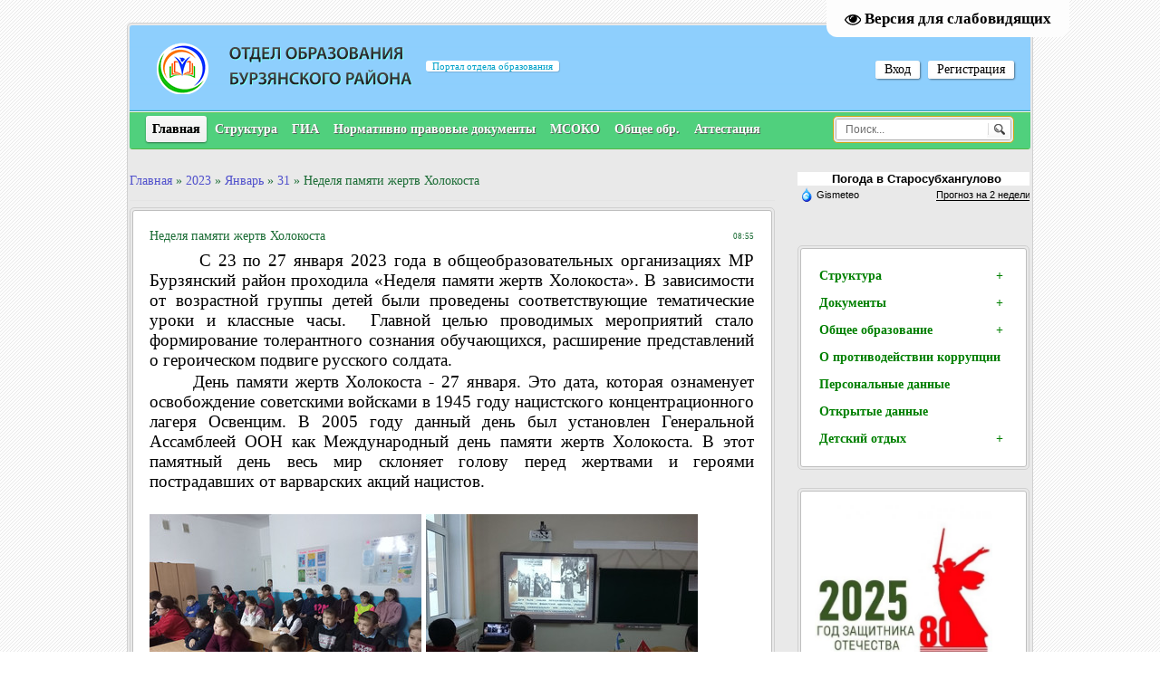

--- FILE ---
content_type: text/html; charset=UTF-8
request_url: http://burzyanro.ru/news/nedelja_pamjati_zhertv_kholokosta/2023-01-31-864
body_size: 13988
content:
<!DOCTYPE html>
<html>
<head>
<meta charset="utf-8">
<title>Неделя памяти жертв Холокоста - 31 Января 2023 - Отдел образования Бурзянского района</title>
<link type="text/css" rel="stylesheet" href="/_st/my.css" />

	<link rel="stylesheet" href="/.s/src/base.min.css" />
	<link rel="stylesheet" href="/.s/src/layer7.min.css" />

	<script src="/.s/src/jquery-1.12.4.min.js"></script>
	
	<script src="/.s/src/uwnd.min.js"></script>
	<script src="//s744.ucoz.net/cgi/uutils.fcg?a=uSD&ca=2&ug=999&isp=1&r=0.706156588908495"></script>
	<link rel="stylesheet" href="/.s/src/ulightbox/ulightbox.min.css" />
	<link rel="stylesheet" href="/.s/src/social.css" />
	<script src="/.s/src/ulightbox/ulightbox.min.js"></script>
	<script src="/.s/src/visually_impaired.min.js"></script>
	<script>
/* --- UCOZ-JS-DATA --- */
window.uCoz = {"site":{"id":"0burzyanroo","host":"burzyanroo.ucoz.ru","domain":"burzyanro.ru"},"uLightboxType":1,"language":"ru","layerType":7,"module":"news","sign":{"7253":"Начать слайд-шоу","7287":"Перейти на страницу с фотографией.","7252":"Предыдущий","5458":"Следующий","3125":"Закрыть","5255":"Помощник","7251":"Запрошенный контент не может быть загружен. Пожалуйста, попробуйте позже.","7254":"Изменить размер"},"country":"US","ssid":"125367405652051574406"};
/* --- UCOZ-JS-CODE --- */
	var uhe    = 2;
	var lng    = 'ru';
	var has    = 0;
	var imgs   = 1;
	var bg     = 1;
	var hwidth = 0;
	var bgs    = [1, 2 ];
	var fonts  = [18,20,22,24,26,28];
	var eyeSVG = '<?xml version="1.0" encoding="utf-8"?><svg width="18" height="18" viewBox="0 0 1750 1750" xmlns="http://www.w3.org/2000/svg"><path fill="#000000" d="M1664 960q-152-236-381-353 61 104 61 225 0 185-131.5 316.5t-316.5 131.5-316.5-131.5-131.5-316.5q0-121 61-225-229 117-381 353 133 205 333.5 326.5t434.5 121.5 434.5-121.5 333.5-326.5zm-720-384q0-20-14-34t-34-14q-125 0-214.5 89.5t-89.5 214.5q0 20 14 34t34 14 34-14 14-34q0-86 61-147t147-61q20 0 34-14t14-34zm848 384q0 34-20 69-140 230-376.5 368.5t-499.5 138.5-499.5-139-376.5-368q-20-35-20-69t20-69q140-229 376.5-368t499.5-139 499.5 139 376.5 368q20 35 20 69z"/></svg>';
	jQuery(function ($) {
		document.body.insertAdjacentHTML('afterBegin', '<a id="uhvb" class="in-body top-right" style="background-color:#fdfdfd; color:#000000; " href="javascript:;" onclick="uvcl();" itemprop="copy">'+eyeSVG+' <b>Версия для слабовидящих</b></a>');
		uhpv(has);
	});
	

		function eRateEntry(select, id, a = 65, mod = 'news', mark = +select.value, path = '', ajax, soc) {
			if (mod == 'shop') { path = `/${ id }/edit`; ajax = 2; }
			( !!select ? confirm(select.selectedOptions[0].textContent.trim() + '?') : true )
			&& _uPostForm('', { type:'POST', url:'/' + mod + path, data:{ a, id, mark, mod, ajax, ...soc } });
		}

		function updateRateControls(id, newRate) {
			let entryItem = self['entryID' + id] || self['comEnt' + id];
			let rateWrapper = entryItem.querySelector('.u-rate-wrapper');
			if (rateWrapper && newRate) rateWrapper.innerHTML = newRate;
			if (entryItem) entryItem.querySelectorAll('.u-rate-btn').forEach(btn => btn.remove())
		}
 function uSocialLogin(t) {
			var params = {"ok":{"width":710,"height":390},"yandex":{"height":515,"width":870},"vkontakte":{"width":790,"height":400}};
			var ref = escape(location.protocol + '//' + ('burzyanro.ru' || location.hostname) + location.pathname + ((location.hash ? ( location.search ? location.search + '&' : '?' ) + 'rnd=' + Date.now() + location.hash : ( location.search || '' ))));
			window.open('/'+t+'?ref='+ref,'conwin','width='+params[t].width+',height='+params[t].height+',status=1,resizable=1,left='+parseInt((screen.availWidth/2)-(params[t].width/2))+',top='+parseInt((screen.availHeight/2)-(params[t].height/2)-20)+'screenX='+parseInt((screen.availWidth/2)-(params[t].width/2))+',screenY='+parseInt((screen.availHeight/2)-(params[t].height/2)-20));
			return false;
		}
		function TelegramAuth(user){
			user['a'] = 9; user['m'] = 'telegram';
			_uPostForm('', {type: 'POST', url: '/index/sub', data: user});
		}
function loginPopupForm(params = {}) { new _uWnd('LF', ' ', -250, -100, { closeonesc:1, resize:1 }, { url:'/index/40' + (params.urlParams ? '?'+params.urlParams : '') }) }
/* --- UCOZ-JS-END --- */
</script>

	<style>.UhideBlock{display:none; }</style>
	<script type="text/javascript">new Image().src = "//counter.yadro.ru/hit;noadsru?r"+escape(document.referrer)+(screen&&";s"+screen.width+"*"+screen.height+"*"+(screen.colorDepth||screen.pixelDepth))+";u"+escape(document.URL)+";"+Date.now();</script>
</head>
<body>
 <div id="container">
 <div class="cnt">
 <div id="header">
 <!--U1AHEADER1Z--><div id="logo">
 <h1><a href="http://burzyanro.ru/"><!-- <logo> --><font size="4" style="font-size: 14pt;">Отдел образования <br/> Бурзянского района</font><!-- </logo> --></a></h1>
 <div id="slogan">
 <h2 class="with-background">Портал отдела образования</h2>
 <i></i>
 </div>
 </div> 
 <div id="mini-profile">
 
 <div id="user-links">
 <a href="javascript:;" rel="nofollow" onclick="loginPopupForm(); return false;" class="with-background">Вход</a>
 <a href="/register" class="with-background">Регистрация</a>
 </div>
 
 </div>
 <div id="navigation">
 <!-- <sblock_menu> -->
<!-- <bc> --><div id="uMenuDiv1" class="uMenuV" style="position:relative;"><ul class="uMenuRoot">
<li><div class="umn-tl"><div class="umn-tr"><div class="umn-tc"></div></div></div><div class="umn-ml"><div class="umn-mr"><div class="umn-mc"><div class="uMenuItem"><a href="/"><span>Главная</span></a></div></div></div></div><div class="umn-bl"><div class="umn-br"><div class="umn-bc"><div class="umn-footer"></div></div></div></div></li>
<li style="position:relative;"><div class="umn-tl"><div class="umn-tr"><div class="umn-tc"></div></div></div><div class="umn-ml"><div class="umn-mr"><div class="umn-mc"><div class="uMenuItem"><div class="uMenuArrow"></div><a href="/index/struktura_otdela_obrazovanija_2/0-55"><span>Структура </span></a></div></div></div></div><div class="umn-bl"><div class="umn-br"><div class="umn-bc"><div class="umn-footer"></div></div></div></div><ul style="display:none;">
<li><div class="uMenuItem"><a href="http://burzyanro.ru/index/struktura_otdela_obrazovanija_2/0-55"><span>Отдел Образования</span></a></div></li>
<li><div class="uMenuItem"><a href="/index/dejatelnost/0-421"><span>Деятельность</span></a></div></li>
<li><div class="uMenuItem"><a href="http://burzyanro.ru/index/oo/0-53"><span>Образовательные учреждения</span></a></div></li>
<li><div class="uMenuItem"><a href="/index/kadrovyj_rezerv/0-445"><span>Кадровый резерв</span></a></div></li>
<li><div class="uMenuItem"><a href="/index/rcpi_otdela_obrazovanija/0-14"><span>РЦПИ отдела образования</span></a></div></li>
<li><div class="uMenuItem"><a href="/index/metodicheskij_kabinet/0-15"><span>Муниципальная методическая служба</span></a></div><ul style="display:none;">
<li><div class="uMenuItem"><a href="/index/municipalnaja_metodicheskaja_sluzhba_mms/0-85"><span>Муниципальная методическая служба (ММС)</span></a></div></li>
<li><div class="uMenuItem"><a href="/index/ehnciklopedija_burzjanskaja/0-75"><span>Энциклопедия Бурзянская</span></a></div></li>
<li><div class="uMenuItem"><a href="http://burzyanro.ru/index/uchitel_goda/0-50"><span>Учитель года</span></a></div></li>
<li><div class="uMenuItem"><a href="/index/vospitatelnaja_rabota/0-27"><span>Воспитательная работа</span></a></div><ul style="display:none;">
<li><div class="uMenuItem"><a href="/index/profilaktika_terrorizma_i_ehkstremizma/0-86"><span>Профилактика террори...</span></a></div></li>
<li><div class="uMenuItem"><a href="/index/profilaktika_beznadzornosti_i_pravonarushenij_sredi_nesovershennoletnikh/0-408"><span>«Профилактика безнад...</span></a></div></li>
<li><div class="uMenuItem"><a href="/index/profilaktika_narkomanii_alkogolizma_tabakokurenija/0-77"><span>Профилактика наркома...</span></a></div></li>
<li><div class="uMenuItem"><a href="/index/bezopasnost_v_seti_internet/0-420"><span>Безопасность в сети Интернет</span></a></div></li>
<li><div class="uMenuItem"><a href="/index/prazdnovanie_75_j_godovshhiny_pobedy_sovetskogo_naroda_v_vov_1941_1945_gg/0-80"><span>Празднование 75-й го...</span></a></div></li>
<li><div class="uMenuItem"><a href="/index/god_zdorovja_i_aktivnogo_dolgoletija/0-106"><span>Год здоровья и актив...</span></a></div></li>
<li><div class="uMenuItem"><a href="/index/organizacija_antinarkoticheskoj_profilakticheskoj_raboty_v_ou/0-32"><span>Организация антинарк...</span></a></div></li>
<li><div class="uMenuItem"><a href="/index/socialno_psikhologicheskaja_sluzhba_shkoly/0-79"><span>Социально-психологическая служба школы</span></a></div></li>
<li><div class="uMenuItem"><a href="/index/monitoring_professionalnykh_predpochtenij_i_sklonnostej_obuchajushhikhsja_6_11_klassov/0-409"><span>Проект " Билет в будущее</span></a></div></li></ul></li>
<li><div class="uMenuItem"><a href="/index/pmpk/0-107"><span>Инклюзивное образование</span></a></div></li>
<li><div class="uMenuItem"><a href="http://burzyanro.ru/index/vpr/0-59"><span>ВПР</span></a></div></li>
<li><div class="uMenuItem"><a href="/index/municipalnyj_resursnyj_centr/0-111"><span>Муниципальный ресурсный центр</span></a></div></li>
<li><div class="uMenuItem"><a href="/index/odarennye_deti/0-419"><span>Одаренные дети</span></a></div><ul style="display:none;">
<li><div class="uMenuItem"><a href="/index/meh_vosh/0-94"><span>МЭ ВОШ</span></a></div></li>
<li><div class="uMenuItem"><a href="/index/vsosh/0-74"><span>ШЭ ВОШ</span></a></div><ul style="display:none;">
<li><div class="uMenuItem"><a href="/index/vsosh_shkolnyj_ehtap_2025_2026_uchebnyj_god/0-450"><span>ВсОШ школьный этап 2025-2026 учебный год</span></a></div></li></ul></li>
<li><div class="uMenuItem"><a href="/index/man/0-78"><span>МАН</span></a></div></li>
<li><div class="uMenuItem"><a href="http://burzyanro.ru/index/uchenik_goda/0-51"><span>Ученик года</span></a></div></li></ul></li>
<li><div class="uMenuItem"><a href="http://burzyanro.ru/index/ehtnofestival/0-61"><span>Этнофестиваль</span></a></div></li>
<li><div class="uMenuItem"><a href="/index/dorozhnaja_bezopasnost/0-76"><span>Дорожная безопасность</span></a></div></li>
<li><div class="uMenuItem"><a href="http://burzyanro.ru/index/konkurs_quot_ural_batyr_quot/0-46"><span>Конкурс "Урал Батыр"</span></a></div></li>
<li><div class="uMenuItem"><a href="http://burzyanro.ru/index/vserossijskij_konkurs_sochinenij/0-63"><span>Всероссийский конкур...</span></a></div></li>
<li><div class="uMenuItem"><a href="/index/olimpiada_pfo/0-407"><span>Олимпиада ПФО</span></a></div></li></ul></li>
<li><div class="uMenuItem"><a href="/index/profsojuz_mku_roo/0-24"><span>Профсоюз МКУ РОО</span></a></div></li>
<li><div class="uMenuItem"><a href="/index/detskij_turizm/0-65"><span>Детский туризм</span></a></div></li>
<li><div class="uMenuItem"><a href="http://burzyanro.ru/index/sport/0-44"><span>Спорт</span></a></div></li>
<li><div class="uMenuItem"><a href="http://burzyanro.ru/index/0-3"><span>Контакты</span></a></div></li>
<li><div class="uMenuItem"><span>Хозяйственно-экс группа</span></div></li></ul></li>
<li style="position:relative;"><div class="umn-tl"><div class="umn-tr"><div class="umn-tc"></div></div></div><div class="umn-ml"><div class="umn-mr"><div class="umn-mc"><div class="uMenuItem"><div class="uMenuArrow"></div><a href="/index/gia/0-96"><span>ГИА</span></a></div></div></div></div><div class="umn-bl"><div class="umn-br"><div class="umn-bc"><div class="umn-footer"></div></div></div></div><ul style="display:none;">
<li><div class="uMenuItem"><a href="/index/egeh_2026/0-451"><span>ЕГЭ-2026</span></a></div><ul style="display:none;">
<li><div class="uMenuItem"><a href="/index/itogovoe_sochinenie/0-453"><span>Итоговое сочинение</span></a></div></li>
<li><div class="uMenuItem"><a href="/index/federalnaja_normativnaja_baza/0-455"><span>Федеральная нормативная база</span></a></div></li>
<li><div class="uMenuItem"><a href="/index/regionalnaja_normativnaja_baza/0-454"><span>Региональная нормативная база</span></a></div></li></ul></li>
<li><div class="uMenuItem"><a href="/index/ogeh_2026/0-452"><span>ОГЭ-2026</span></a></div><ul style="display:none;">
<li><div class="uMenuItem"><a href="/index/itogovoe_sobesedovanie/0-457"><span>Итоговое собеседование</span></a></div></li>
<li><div class="uMenuItem"><a href="/index/gia_9_dlja_detej_s_ovz_i_detej_invalidov/0-456"><span>ГИА-9 для детей с ОВЗ и детей-инвалидов</span></a></div></li></ul></li>
<li><div class="uMenuItem"><a href="/index/egeh_2025/0-423"><span>ЕГЭ - 2025</span></a></div><ul style="display:none;">
<li><div class="uMenuItem"><a href="/index/federalnaja_normativnaja_baza/0-432"><span>Федеральная нормативная база</span></a></div></li>
<li><div class="uMenuItem"><a href="/index/regionalnaja_normativnaja_baza/0-433"><span>Региональная нормативная база</span></a></div></li>
<li><div class="uMenuItem"><a href="/index/itogovoe_sochinenie/0-424"><span>Итоговое сочинение</span></a></div></li>
<li><div class="uMenuItem"><a href="/index/informacionnye_materialy/0-434"><span>Информационные материалы</span></a></div></li>
<li><div class="uMenuItem"><a href="/index/internet_resursy/0-435"><span>Интернет-ресурсы</span></a></div></li>
<li><div class="uMenuItem"><a href="http://burzyanro.ru/index/itogi/0-446" target="_blank"><span>ИТОГИ</span></a></div></li></ul></li>
<li><div class="uMenuItem"><a href="/index/ogeh_2025/0-438"><span>ОГЭ - 2025</span></a></div><ul style="display:none;">
<li><div class="uMenuItem"><a href="/index/gia_9_dlja_detej_s_ovz_i_detej_invalidov/0-441"><span>ГИА-9 для детей с ОВЗ и детей-инвалидов</span></a></div></li>
<li><div class="uMenuItem"><a href="/index/itogi/0-449"><span>ИТОГИ</span></a></div></li>
<li><div class="uMenuItem"><a href="/index/demoversii_specifikacii_kodifikatory_po_rodnym_jazykam/0-440"><span>Демоверсии, спецификации, кодификаторы по родным языкам</span></a></div></li></ul></li>
<li><div class="uMenuItem"><a href="/index/egeh_2024/0-413"><span>ЕГЭ - 2024</span></a></div><ul style="display:none;">
<li><div class="uMenuItem"><a href="/index/federalnaja_normativnaja_baza/0-414"><span>Федеральная нормативная база</span></a></div></li>
<li><div class="uMenuItem"><a href="/index/informacionnye_materialy/0-415"><span>Информационные материалы</span></a></div></li>
<li><div class="uMenuItem"><a href="/index/regionalnaja_normativnaja_baza/0-416"><span>Региональная нормативная база</span></a></div></li>
<li><div class="uMenuItem"><a href="/index/municipalnaja_normativnaja_baza/0-417"><span>Муниципальная нормативная база</span></a></div></li>
<li><div class="uMenuItem"><a href="/index/internet_resursy/0-418"><span>Интернет ресурсы</span></a></div></li></ul></li>
<li><div class="uMenuItem"><a href="http://burzyanro.ru/index/ogeh/0-54"><span>ОГЭ - 2024</span></a></div></li>
<li><div class="uMenuItem"><a href="/index/egeh_2023/0-315"><span>ЕГЭ - 2023</span></a></div><ul style="display:none;">
<li><div class="uMenuItem"><a href="/index/federalnaja_normativnaja_baza/0-319"><span>Федеральная нормативная база</span></a></div></li>
<li><div class="uMenuItem"><a href="/index/informacionnye_materialy/0-318"><span>Информационные материалы</span></a></div></li>
<li><div class="uMenuItem"><a href="/index/regionalnaja_normativnaja_baza/0-320"><span>Региональная нормативная база</span></a></div></li>
<li><div class="uMenuItem"><a href="/index/municipalnaja_normativnaja_baza/0-322"><span>Муниципальная нормативная база</span></a></div></li>
<li><div class="uMenuItem"><a href="/index/internet_resursy/0-321"><span>Интернет-ресурсы</span></a></div></li></ul></li>
<li><div class="uMenuItem"><a href="/index/egeh_2022/0-115"><span>ЕГЭ - 2022</span></a></div><ul style="display:none;">
<li><div class="uMenuItem"><a href="/index/federalnaja_normativnaja_baza/0-116"><span>Федеральная норматив...</span></a></div></li>
<li><div class="uMenuItem"><a href="/index/regionalnaja_normativnaja_baza/0-117"><span>Региональная нормати...</span></a></div></li>
<li><div class="uMenuItem"><a href="/index/municipalnaja_normativnaja_baza/0-211"><span>Муниципальная нормат...</span></a></div></li>
<li><div class="uMenuItem"><a href="/index/informacionnye_materialy/0-118"><span>Информационные матер...</span></a></div></li>
<li><div class="uMenuItem"><a href="/index/internet_resursy/0-119"><span>Интернет ресурсы</span></a></div></li></ul></li>
<li><div class="uMenuItem"><a href="/index/egeh_2021/0-97"><span>ЕГЭ-2021</span></a></div><ul style="display:none;">
<li><div class="uMenuItem"><a href="/index/normativnaja_baza/0-98"><span>Федеральная нормативная база</span></a></div></li>
<li><div class="uMenuItem"><a href="/index/regionalnaja_normativnaja_baza/0-99"><span>Региональная нормати...</span></a></div></li>
<li><div class="uMenuItem"><a href="/index/municipalnaja_normativnaja_baza/0-103"><span>Муниципальная нормат...</span></a></div></li>
<li><div class="uMenuItem"><a href="/index/municipalnyj_resursnyj_centr/0-93"><span>Муниципальный Ресурс...</span></a></div></li>
<li><div class="uMenuItem"><a href="/index/informacionnye_materialy/0-100"><span>Информационные матер...</span></a></div></li>
<li><div class="uMenuItem"><a href="/index/internet_resursy/0-101"><span>Интернет ресурсы</span></a></div></li>
<li><div class="uMenuItem"><a href="/index/egeh_2020_arkhiv/0-102"><span>ЕГЭ-2020 (архив)</span></a></div></li></ul></li>
<li><div class="uMenuItem"><a href="/index/egeh_2020/0-89"><span>ЕГЭ-2020</span></a></div><ul style="display:none;">
<li><div class="uMenuItem"><a href="/index/obshhaja_informacija_egeh_2020/0-90"><span>Общая информация ЕГЭ...</span></a></div></li>
<li><div class="uMenuItem"><a href="/index/itogi_gia_11/0-91"><span>Итоги ГИА-11</span></a></div></li>
<li><div class="uMenuItem"><a href="/index/itogovoe_sochinenie/0-92"><span>Итоговое сочинение</span></a></div></li>
<li><div class="uMenuItem"><a href="/index/arkhiv/0-124"><span>Архив</span></a></div></li></ul></li>
<li><div class="uMenuItem"><a href="/index/gia_11_dlja_detej_s_ovz_i_detej_invalidov/0-436"><span>ГИА-11 для детей с ОВЗ и детей-инвалидов</span></a></div></li></ul></li>
<li style="position:relative;"><div class="umn-tl"><div class="umn-tr"><div class="umn-tc"></div></div></div><div class="umn-ml"><div class="umn-mr"><div class="umn-mc"><div class="uMenuItem"><div class="uMenuArrow"></div><a href="/index/dokumenty/0-12"><span>Нормативно правовые документы</span></a></div></div></div></div><div class="umn-bl"><div class="umn-br"><div class="umn-bc"><div class="umn-footer"></div></div></div></div><ul style="display:none;">
<li><div class="uMenuItem"><a href="http://burzyanro.ru/index/dokumenty/0-12"><span>Основные</span></a></div></li>
<li><div class="uMenuItem"><a href="http://burzyanro.ru/index/o_protivodejstvii_korrupcii/0-33"><span>О противодействии ко...</span></a></div></li>
<li><div class="uMenuItem"><a href="http://burzyanro.ru/index/pitanie/0-38"><span>Питание</span></a></div></li>
<li><div class="uMenuItem"><a href="/index/bezopasnost/0-68"><span>Безопасность</span></a></div></li>
<li><div class="uMenuItem"><a href="/index/plany/0-105"><span>Планы</span></a></div></li>
<li><div class="uMenuItem"><a href="http://burzyanro.ru/index/media/0-36"><span>Медиа</span></a></div><ul style="display:none;">
<li><div class="uMenuItem"><a href="/photo"><span>Фото</span></a></div></li>
<li><div class="uMenuItem"><a href="/video"><span>Видео</span></a></div></li></ul></li></ul></li>
<li style="position:relative;"><div class="umn-tl"><div class="umn-tr"><div class="umn-tc"></div></div></div><div class="umn-ml"><div class="umn-mr"><div class="umn-mc"><div class="uMenuItem"><div class="uMenuArrow"></div><a href="/index/msoko/0-316"><span>МСОКО</span></a></div></div></div></div><div class="umn-bl"><div class="umn-br"><div class="umn-bc"><div class="umn-footer"></div></div></div></div><ul style="display:none;">
<li><div class="uMenuItem"><a href="/index/msoko_2023/0-325"><span>МСОКО 2023</span></a></div></li>
<li><div class="uMenuItem"><a href="/index/msoko_2022/0-220"><span>МСОКО 2022</span></a></div></li>
<li><div class="uMenuItem"><a href="/index/municipalnaja_sistema_ocenki_kachestva_obrazovanija/0-126"><span>МСОКО 2021</span></a></div><ul style="display:none;">
<li><div class="uMenuItem"><a href="/index/municipalnaja_normativnaja_baza/0-147"><span>Муниципальная нормат...</span></a></div></li>
<li><div class="uMenuItem"><a href="/index/regionalnaja_normativnaja_baza/0-148"><span>Региональная нормати...</span></a></div></li></ul></li></ul></li>
<li style="position:relative;"><div class="umn-tl"><div class="umn-tr"><div class="umn-tc"></div></div></div><div class="umn-ml"><div class="umn-mr"><div class="umn-mc"><div class="uMenuItem"><div class="uMenuArrow"></div><a href="/index/plan_raboty/0-18"><span>Общее обр.</span></a></div></div></div></div><div class="umn-bl"><div class="umn-br"><div class="umn-bc"><div class="umn-footer"></div></div></div></div><ul style="display:none;">
<li><div class="uMenuItem"><a href="http://burzyanro.ru/index/plan_raboty/0-18"><span>Календарь РОО</span></a></div></li>
<li><div class="uMenuItem"><a href="/index/tochka_rosta/0-73"><span>Точка Роста</span></a></div></li>
<li><div class="uMenuItem"><a href="/index/funkcionalnaja_gramotnost/0-212"><span>Функциональная грамотность</span></a></div></li>
<li><div class="uMenuItem"><a href="/index/msoko/0-110"><span>МСОКО</span></a></div></li>
<li><div class="uMenuItem"><a href="/index/nachalnoe_obrazovanie/0-104"><span>Начальное образование</span></a></div><ul style="display:none;">
<li><div class="uMenuItem"><a href="/index/rmo/0-113"><span>РМО</span></a></div></li>
<li><div class="uMenuItem"><a href="/index/prijom_v_pervyj_klass/0-442"><span>Приём в первый класс</span></a></div></li>
<li><div class="uMenuItem"><a href="/index/olimpiada/0-426"><span>Олимпиада</span></a></div></li>
<li><div class="uMenuItem"><a href="/index/konkursy/0-114"><span>Конкурсы</span></a></div></li></ul></li>
<li><div class="uMenuItem"><a href="/index/noku/0-95"><span>НОКУ</span></a></div></li>
<li><div class="uMenuItem"><a href="/index/nacionalnyj_proekt_quot_obrazovanie_quot/0-83"><span>Нац. проект "ОБРАЗОВАНИЕ"</span></a></div><ul style="display:none;">
<li><div class="uMenuItem"><a href="/index/uspekh_kazhdogo_rebenka/0-123"><span>Успех каждого ребенка</span></a></div></li></ul></li>
<li><div class="uMenuItem"><a href="http://burzyanro.ru/index/ehlektronnoe_obrazovanie/0-60"><span>Электронное образование</span></a></div></li>
<li><div class="uMenuItem"><a href="http://burzyanro.ru/index/avgustovskoe_soveshhanie/0-62"><span>Августовское совещание</span></a></div></li>
<li><div class="uMenuItem"><a href="http://burzyanro.ru/index/doshkolnoe_obrazovanie/0-56"><span>Дошк. обр.</span></a></div></li>
<li><div class="uMenuItem"><a href="/index/dopolnitelnoe_obrazovanie/0-23"><span>Доп обр.</span></a></div><ul style="display:none;">
<li><div class="uMenuItem"><a href="/index/moc/0-412"><span>МОЦ</span></a></div></li>
<li><div class="uMenuItem"><a href="/index/finasovaja_gramotnost/0-448"><span>Финасовая грамотность</span></a></div></li>
<li><div class="uMenuItem"><a href="/index/soc_zakaz/0-410"><span>Соц.заказ</span></a></div></li></ul></li>
<li><div class="uMenuItem"><a href="/index/distancionnoe_obuchenie/0-81"><span>Дистанционное обучение</span></a></div></li>
<li><div class="uMenuItem"><a href="/index/ehlektronnoe_komplektovanie/0-70"><span>Эл. комплект.</span></a></div></li>
<li><div class="uMenuItem"><a href="http://burzyanro.ru/index/luchshie_uchitelja/0-57"><span>Лучшие учителя</span></a></div></li>
<li><div class="uMenuItem"><a href="/index/fgos/0-219"><span>ФГОС</span></a></div></li>
<li><div class="uMenuItem"><a href="/index/navigatory_detstva_burzjanskij_rajon/0-323"><span>НАВИГАТОРЫ ДЕТСТВА/БУРЗЯНСКИЙ РАЙОН</span></a></div></li>
<li><div class="uMenuItem"><a href="/index/kadrovyj_rezerv/0-411"><span>Кадровый резерв</span></a></div></li>
<li><div class="uMenuItem"><a href="/index/muzej/0-422"><span>Музей</span></a></div></li></ul></li>
<li><div class="umn-tl"><div class="umn-tr"><div class="umn-tc"></div></div></div><div class="umn-ml"><div class="umn-mr"><div class="umn-mc"><div class="uMenuItem"><a href="http://burzyanro.ru/index/attestacija/0-52"><span>Аттестация</span></a></div></div></div></div><div class="umn-bl"><div class="umn-br"><div class="umn-bc"><div class="umn-footer"></div></div></div></div></li></ul></div><script>$(function(){_uBuildMenu('#uMenuDiv1',0,document.location.href+'/','uMenuItemA','uMenuArrow',2500);})</script><!-- </bc> -->
<!-- </sblock_menu> -->
 <div id="search-form">
 <div class="cnt">
 <form id="search" onsubmit="this.sfSbm.disabled=true" method="get" action="http://burzyanro.ru/search/">
 <input id="s-text" name="q" type="text" value="Поиск..." onblur="if(this.value=='') this.value='Поиск...';" onfocus="if(this.value=='Поиск...') this.value='';">
 <input id="s-image" type="image" src="/img/go.png" name="sfSbm">
 </form>
 </div>
 </div><!--/U1AHEADER1Z-->
 </div>
 </div>
 <div id="middle">
 <!-- <middle> -->
 <div id="content"> 
 <!--U1SLIDER1Z--><!--/U1SLIDER1Z-->
 <!-- <body> --><div class="breadcrumbs-wrapper">
 <div class="breadcrumbs"><a href="http://burzyanro.ru/"><!--<s5176>-->Главная<!--</s>--></a> &raquo; <a class="dateBar breadcrumb-item" href="/news/2023-00">2023</a> <span class="breadcrumb-sep">&raquo;</span> <a class="dateBar breadcrumb-item" href="/news/2023-01">Январь</a> <span class="breadcrumb-sep">&raquo;</span> <a class="dateBar breadcrumb-item" href="/news/2023-01-31">31</a> &raquo; Неделя памяти жертв Холокоста</div>
</div><hr />

<div class="block">
<div class="cnt">
<div class="section-content">
<table border="0" width="100%" cellspacing="1" cellpadding="2" class="eBlock">
<tr><td width="100%"><div class="eTitle"><div style="float:right;font-size:9px;">08:55 </div>Неделя памяти жертв Холокоста</div></td></tr>
<tr><td class="eMessage"><p style="text-align:justify"><span style="font-size:12pt"><span style="background:white"><span style="font-family:&quot;Times New Roman&quot;,serif"><span style="font-size:14.0pt"><span style="color:black">&nbsp;&nbsp;&nbsp;&nbsp;&nbsp;&nbsp; С 23 по 27 января 2023 года в общеобразовательных организациях МР Бурзянский район проходила &laquo;Неделя памяти жертв Холокоста&raquo;. В зависимости от возрастной группы детей были проведены соответствующие тематические уроки и классные часы.&nbsp; Главной целью проводимых мероприятий стало формирование толерантного сознания обучающихся, расширение представлений о героическом подвиге русского солдата.</span></span></span></span></span></p>

<p style="text-align:justify"><span style="font-size:12pt"><span style="background:white"><span style="font-family:&quot;Times New Roman&quot;,serif"><span style="font-size:14.0pt"><span style="color:black">&nbsp;&nbsp;&nbsp;&nbsp;&nbsp; День памяти жертв Холокоста - 27 января. Это дата, которая ознаменует освобождение советскими войсками в 1945 году нацистского&nbsp;концентрационного лагеря Освенцим. В 2005 году данный день был установлен Генеральной Ассамблеей ООН как Международный день памяти жертв Холокоста. В этот памятный день весь мир склоняет голову перед жертвами и героями пострадавших от варварских акций нацистов.</span></span></span></span></span></p>

<p style="text-align:justify">&nbsp;</p>

<p style="text-align:justify"><span style="font-size:12pt"><span style="background:white"><span style="font-family:&quot;Times New Roman&quot;,serif"><span style="font-size:14.0pt"><span style="color:black"><!--IMG1--><a href="/_nw/8/77407864.jpg" class="ulightbox" target="_blank" title="Нажмите для просмотра в полном размере..."><img style="margin:0;padding:0;border:0;" src="/_nw/8/s77407864.jpg" align="" /></a><!--IMG1-->&nbsp;<!--IMG4--><a href="/_nw/8/77974084.jpg" class="ulightbox" target="_blank" title="Нажмите для просмотра в полном размере..."><img style="margin:0;padding:0;border:0;" src="/_nw/8/s77974084.jpg" align="" /></a><!--IMG4--> </span></span></span></span></span></p>

<p style="text-align:justify"><span style="font-size:12pt"><span style="background:white"><span style="font-family:&quot;Times New Roman&quot;,serif"><span style="font-size:14.0pt"><span style="color:black"><!--IMG2--><a href="/_nw/8/14105788.jpg" class="ulightbox" target="_blank" title="Нажмите для просмотра в полном размере..."><img style="margin:0;padding:0;border:0;" src="/_nw/8/s14105788.jpg" align="" /></a><!--IMG2-->&nbsp;<!--IMG3--><a href="/_nw/8/59766111.jpg" class="ulightbox" target="_blank" title="Нажмите для просмотра в полном размере..."><img style="margin:0;padding:0;border:0;" src="/_nw/8/s59766111.jpg" align="" /></a><!--IMG3-->&nbsp;</span></span></span></span></span></p> </td></tr>
<tr><td colspan="2" class="eDetails">
<div style="float:right">
		<style type="text/css">
			.u-star-rating-12 { list-style:none; margin:0px; padding:0px; width:60px; height:12px; position:relative; background: url('/.s/img/stars/3/12.png') top left repeat-x }
			.u-star-rating-12 li{ padding:0px; margin:0px; float:left }
			.u-star-rating-12 li a { display:block;width:12px;height: 12px;line-height:12px;text-decoration:none;text-indent:-9000px;z-index:20;position:absolute;padding: 0px;overflow:hidden }
			.u-star-rating-12 li a:hover { background: url('/.s/img/stars/3/12.png') left center;z-index:2;left:0px;border:none }
			.u-star-rating-12 a.u-one-star { left:0px }
			.u-star-rating-12 a.u-one-star:hover { width:12px }
			.u-star-rating-12 a.u-two-stars { left:12px }
			.u-star-rating-12 a.u-two-stars:hover { width:24px }
			.u-star-rating-12 a.u-three-stars { left:24px }
			.u-star-rating-12 a.u-three-stars:hover { width:36px }
			.u-star-rating-12 a.u-four-stars { left:36px }
			.u-star-rating-12 a.u-four-stars:hover { width:48px }
			.u-star-rating-12 a.u-five-stars { left:48px }
			.u-star-rating-12 a.u-five-stars:hover { width:60px }
			.u-star-rating-12 li.u-current-rating { top:0 !important; left:0 !important;margin:0 !important;padding:0 !important;outline:none;background: url('/.s/img/stars/3/12.png') left bottom;position: absolute;height:12px !important;line-height:12px !important;display:block;text-indent:-9000px;z-index:1 }
		</style><script>
			var usrarids = {};
			function ustarrating(id, mark) {
				if (!usrarids[id]) {
					usrarids[id] = 1;
					$(".u-star-li-"+id).hide();
					_uPostForm('', { type:'POST', url:`/news`, data:{ a:65, id, mark, mod:'news', ajax:'2' } })
				}
			}
		</script><ul id="uStarRating864" class="uStarRating864 u-star-rating-12" title="Рейтинг: 0.0/0">
			<li id="uCurStarRating864" class="u-current-rating uCurStarRating864" style="width:0%;"></li><li class="u-star-li-864"><a href="javascript:;" onclick="ustarrating('864', 1)" class="u-one-star">1</a></li>
				<li class="u-star-li-864"><a href="javascript:;" onclick="ustarrating('864', 2)" class="u-two-stars">2</a></li>
				<li class="u-star-li-864"><a href="javascript:;" onclick="ustarrating('864', 3)" class="u-three-stars">3</a></li>
				<li class="u-star-li-864"><a href="javascript:;" onclick="ustarrating('864', 4)" class="u-four-stars">4</a></li>
				<li class="u-star-li-864"><a href="javascript:;" onclick="ustarrating('864', 5)" class="u-five-stars">5</a></li></ul></div>

<span class="e-reads"><span class="ed-title"><!--<s3177>-->Просмотров<!--</s>-->:</span> <span class="ed-value">222</span></span><span class="ed-sep"> | </span>
<span class="e-author"><span class="ed-title"><!--<s3178>-->Добавил<!--</s>-->:</span> <span class="ed-value"><a href="javascript:;" rel="nofollow" onclick="window.open('/index/8-1', 'up1', 'scrollbars=1,top=0,left=0,resizable=1,width=700,height=375'); return false;">РОО</a></span></span>

<span class="ed-sep"> | </span><span class="e-rating"><span class="ed-title"><!--<s3119>-->Рейтинг<!--</s>-->:</span> <span class="ed-value"><span id="entRating864">0.0</span>/<span id="entRated864">0</span></span></span></td></tr>
</table>
</div>
 </div>
 </div>


<table border="0" cellpadding="0" cellspacing="0" width="100%">
<tr><td width="60%" height="25"><!--<s5183>-->Всего комментариев<!--</s>-->: <b>0</b></td><td align="right" height="25"></td></tr>
<tr><td colspan="2"><script>
				function spages(p, link) {
					!!link && location.assign(atob(link));
				}
			</script>
			<div id="comments"></div>
			<div id="newEntryT"></div>
			<div id="allEntries"></div>
			<div id="newEntryB"></div><script>
			
		Object.assign(uCoz.spam ??= {}, {
			config : {
				scopeID  : 0,
				idPrefix : 'comEnt',
			},
			sign : {
				spam            : 'Спам',
				notSpam         : 'Не спам',
				hidden          : 'Спам-сообщение скрыто.',
				shown           : 'Спам-сообщение показано.',
				show            : 'Показать',
				hide            : 'Скрыть',
				admSpam         : 'Разрешить жалобы',
				admSpamTitle    : 'Разрешить пользователям сайта помечать это сообщение как спам',
				admNotSpam      : 'Это не спам',
				admNotSpamTitle : 'Пометить как не-спам, запретить пользователям жаловаться на это сообщение',
			},
		})
		
		uCoz.spam.moderPanelNotSpamClick = function(elem) {
			var waitImg = $('<img align="absmiddle" src="/.s/img/fr/EmnAjax.gif">');
			var elem = $(elem);
			elem.find('img').hide();
			elem.append(waitImg);
			var messageID = elem.attr('data-message-id');
			var notSpam   = elem.attr('data-not-spam') ? 0 : 1; // invert - 'data-not-spam' should contain CURRENT 'notspam' status!

			$.post('/index/', {
				a          : 101,
				scope_id   : uCoz.spam.config.scopeID,
				message_id : messageID,
				not_spam   : notSpam
			}).then(function(response) {
				waitImg.remove();
				elem.find('img').show();
				if (response.error) {
					alert(response.error);
					return;
				}
				if (response.status == 'admin_message_not_spam') {
					elem.attr('data-not-spam', true).find('img').attr('src', '/.s/img/spamfilter/notspam-active.gif');
					$('#del-as-spam-' + messageID).hide();
				} else {
					elem.removeAttr('data-not-spam').find('img').attr('src', '/.s/img/spamfilter/notspam.gif');
					$('#del-as-spam-' + messageID).show();
				}
				//console.log(response);
			});

			return false;
		};

		uCoz.spam.report = function(scopeID, messageID, notSpam, callback, context) {
			return $.post('/index/', {
				a: 101,
				scope_id   : scopeID,
				message_id : messageID,
				not_spam   : notSpam
			}).then(function(response) {
				if (callback) {
					callback.call(context || window, response, context);
				} else {
					window.console && console.log && console.log('uCoz.spam.report: message #' + messageID, response);
				}
			});
		};

		uCoz.spam.reportDOM = function(event) {
			if (event.preventDefault ) event.preventDefault();
			var elem      = $(this);
			if (elem.hasClass('spam-report-working') ) return false;
			var scopeID   = uCoz.spam.config.scopeID;
			var messageID = elem.attr('data-message-id');
			var notSpam   = elem.attr('data-not-spam');
			var target    = elem.parents('.report-spam-target').eq(0);
			var height    = target.outerHeight(true);
			var margin    = target.css('margin-left');
			elem.html('<img src="/.s/img/wd/1/ajaxs.gif">').addClass('report-spam-working');

			uCoz.spam.report(scopeID, messageID, notSpam, function(response, context) {
				context.elem.text('').removeClass('report-spam-working');
				window.console && console.log && console.log(response); // DEBUG
				response.warning && window.console && console.warn && console.warn( 'uCoz.spam.report: warning: ' + response.warning, response );
				if (response.warning && !response.status) {
					// non-critical warnings, may occur if user reloads cached page:
					if (response.warning == 'already_reported' ) response.status = 'message_spam';
					if (response.warning == 'not_reported'     ) response.status = 'message_not_spam';
				}
				if (response.error) {
					context.target.html('<div style="height: ' + context.height + 'px; line-height: ' + context.height + 'px; color: red; font-weight: bold; text-align: center;">' + response.error + '</div>');
				} else if (response.status) {
					if (response.status == 'message_spam') {
						context.elem.text(uCoz.spam.sign.notSpam).attr('data-not-spam', '1');
						var toggle = $('#report-spam-toggle-wrapper-' + response.message_id);
						if (toggle.length) {
							toggle.find('.report-spam-toggle-text').text(uCoz.spam.sign.hidden);
							toggle.find('.report-spam-toggle-button').text(uCoz.spam.sign.show);
						} else {
							toggle = $('<div id="report-spam-toggle-wrapper-' + response.message_id + '" class="report-spam-toggle-wrapper" style="' + (context.margin ? 'margin-left: ' + context.margin : '') + '"><span class="report-spam-toggle-text">' + uCoz.spam.sign.hidden + '</span> <a class="report-spam-toggle-button" data-target="#' + uCoz.spam.config.idPrefix + response.message_id + '" href="javascript:;">' + uCoz.spam.sign.show + '</a></div>').hide().insertBefore(context.target);
							uCoz.spam.handleDOM(toggle);
						}
						context.target.addClass('report-spam-hidden').fadeOut('fast', function() {
							toggle.fadeIn('fast');
						});
					} else if (response.status == 'message_not_spam') {
						context.elem.text(uCoz.spam.sign.spam).attr('data-not-spam', '0');
						$('#report-spam-toggle-wrapper-' + response.message_id).fadeOut('fast');
						$('#' + uCoz.spam.config.idPrefix + response.message_id).removeClass('report-spam-hidden').show();
					} else if (response.status == 'admin_message_not_spam') {
						elem.text(uCoz.spam.sign.admSpam).attr('title', uCoz.spam.sign.admSpamTitle).attr('data-not-spam', '0');
					} else if (response.status == 'admin_message_spam') {
						elem.text(uCoz.spam.sign.admNotSpam).attr('title', uCoz.spam.sign.admNotSpamTitle).attr('data-not-spam', '1');
					} else {
						alert('uCoz.spam.report: unknown status: ' + response.status);
					}
				} else {
					context.target.remove(); // no status returned by the server - remove message (from DOM).
				}
			}, { elem: elem, target: target, height: height, margin: margin });

			return false;
		};

		uCoz.spam.handleDOM = function(within) {
			within = $(within || 'body');
			within.find('.report-spam-wrap').each(function() {
				var elem = $(this);
				elem.parent().prepend(elem);
			});
			within.find('.report-spam-toggle-button').not('.report-spam-handled').click(function(event) {
				if (event.preventDefault ) event.preventDefault();
				var elem    = $(this);
				var wrapper = elem.parents('.report-spam-toggle-wrapper');
				var text    = wrapper.find('.report-spam-toggle-text');
				var target  = elem.attr('data-target');
				target      = $(target);
				target.slideToggle('fast', function() {
					if (target.is(':visible')) {
						wrapper.addClass('report-spam-toggle-shown');
						text.text(uCoz.spam.sign.shown);
						elem.text(uCoz.spam.sign.hide);
					} else {
						wrapper.removeClass('report-spam-toggle-shown');
						text.text(uCoz.spam.sign.hidden);
						elem.text(uCoz.spam.sign.show);
					}
				});
				return false;
			}).addClass('report-spam-handled');
			within.find('.report-spam-remove').not('.report-spam-handled').click(function(event) {
				if (event.preventDefault ) event.preventDefault();
				var messageID = $(this).attr('data-message-id');
				del_item(messageID, 1);
				return false;
			}).addClass('report-spam-handled');
			within.find('.report-spam-btn').not('.report-spam-handled').click(uCoz.spam.reportDOM).addClass('report-spam-handled');
			window.console && console.log && console.log('uCoz.spam.handleDOM: done.');
			try { if (uCoz.manageCommentControls) { uCoz.manageCommentControls() } } catch(e) { window.console && console.log && console.log('manageCommentControls: fail.'); }

			return this;
		};
	
			uCoz.spam.handleDOM();
		</script></td></tr>
<tr><td colspan="2" align="center"></td></tr>
<tr><td colspan="2" height="10"></td></tr>
</table>



<div align="center" class="commReg"><!--<s5237>-->Добавлять комментарии могут только зарегистрированные пользователи.<!--</s>--><br />[ <a href="/register"><!--<s3089>-->Регистрация<!--</s>--></a> | <a href="javascript:;" rel="nofollow" onclick="loginPopupForm(); return false;"><!--<s3087>-->Вход<!--</s>--></a> ]</div>

<!-- </body> -->
 </div>
 <div id="sidebar">
 <!--U1CLEFTER1Z--><div class="weather">
 <!-- put your weather widget here -->
<!-- Gismeteo informer START -->
<link rel="stylesheet" type="text/css" href="https://nst1.gismeteo.ru/assets/flat-ui/legacy/css/informer.min.css">
<div id="gsInformerID-B16E6c0lICQ8cw" class="gsInformer" style="width:262px;height:71px">
 <div class="gsIContent">
 <div id="cityLink">
 <a href="https://www.gismeteo.ru/weather-starosubkhangulovo-11737/" target="_blank">Погода в Старосубхангулово</a>
 </div>
 <div class="gsLinks">
 <table>
 <tr>
 <td>
 <div class="leftCol">
 <a href="https://www.gismeteo.ru/" target="_blank">
 <img alt="Gismeteo" title="Gismeteo" src="https://nst1.gismeteo.ru/assets/flat-ui/img/logo-mini2.png" align="middle" border="0" />
 <span>Gismeteo</span>
 </a>
 </div>
 <div class="rightCol">
 <a href="https://www.gismeteo.ru/weather-starosubkhangulovo-11737/2-weeks/" target="_blank">Прогноз на 2 недели</a>
 </div>
 </td>
 </tr>
 </table>
 </div>
 </div>
</div>
<script async src="https://www.gismeteo.ru/api/informer/getinformer/?hash=B16E6c0lICQ8cw" type="text/javascript"></script>
<!-- Gismeteo informer END -->
<!-- img src="/img/weather.png" alt=""-->
</div>
<div class="block">
 <div class="cnt">
 <div class="section-content">
 <style> 
 .topnav { 
 width: 213px; 
 padding: 40px 28px 25px 0; 
 <!--font-family: "CenturyGothicRegular", "Century Gothic", Arial,Helvetica, sans-serif; -->
 font-family: "Arial", "Arial", Arial, Helvetica, sans-serif;
 } 
 
 ul.topnav { 
 padding: 0; 
 margin: 0; 
 font-size: 1em; 
 line-height: 0.5em; 
 list-style: none; 
 } 
 
 ul.topnav li {} 
 
 ul.topnav li a { 
 line-height: 10px; 
 font-size: 14px; 
 padding: 10px 5px; 
 color: green; 
 display: block; 
 text-decoration: none; 
 font-weight: bold; 
 } 
 
 ul.topnav li a:hover { 
 background-color:#8ECFFD; 
 color:black; 
 } 
 
 ul.topnav ul { 
 margin: 0; 
 padding: 0; 
 display: none; 
 } 
 
 ul.topnav ul li { 
 margin: 0; 
 padding: 0; 
 clear: both; 
 } 
 
 ul.topnav ul li a { 
 padding-left: 20px; 
 font-size: 12px; 
 font-weight: normal; 
 outline:0; 
 } 
 
 ul.topnav ul li a:hover { 
 background-color:#50D07D; 
 color:black; 
 } 
 
 ul.topnav ul ul li a { 
 color:silver; 
 padding-left: 40px; 
 } 
 
 ul.topnav ul ul li a:hover { 
 background-color:#D3CEB8; 
 color:#675C7C; 
 } 
 
 ul.topnav span{ 
 float:right; 
 } 
 </style> 
 <script src="/js/accmenu.js"></script>
 <script language="JavaScript"> 
 
 $(document).ready(function() { 
 $(".topnav").accordion({ 
 accordion:false, 
 speed: 500, 
 closedSign: '+', 
 openedSign: '-' 
 }); 
 }); 
 
 </script> 
 
 <ul class="topnav"> 
 <!--<li><a href="http://7old.ru/" target="scriptbreaker">Все для веб мастера</a></li> -->
 <li><a href="#">Структура</a>
 <ul>
 <li><a href="http://burzyanro.ru/index/structura_otdela_obrazovaniya/0-4">Отдел образования</a></li>
 <li><a href="http://burzyanro.ru/index/oo/0-53">Образовательные учреждения</a></li>
 <li><a href="http://burzyanro.ru/index/rcpi_otdela_obrazovanija/0-14">РЦПИ отдела образования</a></li>
 <li><a href="http://burzyanro.ru/index/metodicheskij_kabinet/0-15">Методический кабинет</a></li>
 <li><a href="http://burzyanro.ru/index/profsojuz_mku_roo/0-24">Профсоюз МКУ РОО</a></li>
 <li><a href="http://burzyanro.ru/index/dopolnitelnoe_obrazovanie/0-23">Доп образования</a></li>
 <li><a href="http://burzyanro.ru/index/0-3">Контакты</a></li>
 </ul>
 </li>
 <li><a href="#">Документы</a>
 <ul>
<li><a href="http://burzyanro.ru/index/dokumenty/0-12">Основные</a></li>
<li><a href="http://burzyanro.ru/index/pitanie/0-38">Организация питания</a></li>
<li><a href="http://burzyanro.ru/index/o_protivodejstvii_korrupcii/0-33">О противодействии коррупции</a></li>
 </ul>
 </li>
<li><a href="#">Общее образование</a>
<ul>
<li><a href="/index/plan_raboty/0-18">Календарь РОО</a></li>
<li><a href="/index/egeh_i_gia/0-5">ЕГЭ</a></li>
<li><a href="/index/ogeh/0-54">ОГЭ</a></li>
<li><a href="/index/vpr/0-59">ВПР</a></li>
<li><a href="/index/doshkolnoe_obrazovanie/0-56">Дошкольное образование</a></li>
<li><a href="/index/ehlektronnoe_obrazovanie/0-60">Электронное образование</a></li>
<li><a href="/index/avgustovskoe_soveshhanie/0-62">Августовское совещание</a></li>
<li><a href="/index/vospitatelnaja_rabota/0-27">Воспитательная работа</a></li>
<li><a href="/index/luchshie_uchitelja/0-57">Лучшие учителя</a></li>
 </ul>
 </li>
 <li><a href="http://burzyanro.ru/index/o_protivodejstvii_korrupcii/0-33">О противодействии коррупции</a>
 <li><a href="http://burzyanro.ru/index/personalnye_dannye/0-48">Персональные данные</a>
 <li><a href="http://burzyanro.ru/index/otkrytye_dannye/0-69">Открытые данные</a>
 <li><a href="#">Детский отдых</a> 
 
 <ul> 
 <li><a href="http://burzyanro.ru/index/dokumenty_detskij_otdykh/0-45">Документы</a></li> 
 <!--<li><a href="#">Ваш пункт меню</a></li> 
 <li><a href="#">Ваш пункт меню</a></li> 
 <li><a href="#">Ваш пункт меню</a></li> 
 <li><a href="#">Ваш пункт меню</a></li> 
 <li><a href="#">Ваш пункт меню</a> 
 <ul> 
 <li><a href="#">Ваш пункт меню</a></li> 
 <li><a href="#">Ваш пункт меню</a></li> 
 <li><a href="#">Ваш пункт меню</a></li> 
 </ul> 
 </li> 
 <li><a href="#">Ваш пункт меню</a></li> 
 </ul> 
 </li> 
 <li><a href="#">Ваш пункт меню</a> 
 <ul> 
 <li class="active"><a href="#">Ваш пункт меню</a></li> 
 <li><a href="#">Ваш пункт меню</a></li> 
 <li><a href="#">Ваш пункт меню</a></li> 
 <li><a href="#">Ваш пункт меню</a> 
 <ul> 
 <li><a href="#">Ваш пункт меню</a></li> 
 <li><a href="#">Ваш пункт меню</a></li> 
 <li><a href="#">Ваш пункт меню</a></li> 
 <li><a href="http://7old.ru/" target="_blank">Ваш пункт меню</a></li> 
 </ul> 
 </li> 
 <li><a href="#">Ваш пункт меню</a></li> 
 </ul> 
 </li> 
 <li><a href="http://7old.ru/" target="_blank">Ваш пункт меню</a></li> 
 <li><a href="#">Ваш пункт меню</a></li> 
 </ul>-->
 </div>
 </div>
</div>



 <div class="block">
 <div class="cnt">
 <div class="section-content">
 <a href="https://zaschitnikiotechestva.ru/info/god-zaschitnika-otechestva"><img alt="" src="http://burzyanro.ru/doc/2021/2023/2025.jpg" style="display: inline; width="750" height="223" height: auto;"></a>
 </div>
 </div>
</div> 
 
<!-- <block9> -->

<div class="block">
 <h2 class="title2"><!-- <bt> --><!--<s5207>-->Наш опрос<!--</s>--><!-- </bt> --></h2>
 <div class="cnt">
 <div class="section-content">
 <!-- <bc> --><script>function pollnow501(){document.getElementById('PlBtn501').disabled=true;_uPostForm('pollform501',{url:'/poll/',type:'POST'});}function polll501(id,i){_uPostForm('',{url:'/poll/'+id+'-1-'+i+'-501',type:'GET'});}</script><div id="pollBlock501"><form id="pollform501" onsubmit="pollnow501();return false;">
			<div class="pollBlock">
				<div class="pollQue"><b>Хотели бы Вы узнавать новости из нашей ленты в сервисе Twitter.com</b></div>
				<div class="pollAns"><div class="answer"><input id="a5011" type="radio" name="answer" value="1" style="vertical-align:middle;" /> <label style="vertical-align:middle;display:inline;" for="a5011">Да</label></div>
<div class="answer"><input id="a5012" type="radio" name="answer" value="2" style="vertical-align:middle;" /> <label style="vertical-align:middle;display:inline;" for="a5012">Нет</label></div>
<div class="answer"><input id="a5013" type="radio" name="answer" value="3" style="vertical-align:middle;" /> <label style="vertical-align:middle;display:inline;" for="a5013">Достаточно новостей на сайте.</label></div>

					<div id="pollSbm501" class="pollButton"><input class="pollBut" id="PlBtn501" type="submit" value="Ответить" /></div>
					<input type="hidden" name="ssid" value="125367405652051574406" />
					<input type="hidden" name="id"   value="5" />
					<input type="hidden" name="a"    value="1" />
					<input type="hidden" name="ajax" value="501" /></div>
				<div class="pollLnk"> <a href="javascript:;" rel="nofollow" onclick="new _uWnd('PollR','Результаты опроса',660,200,{closeonesc:1,maxh:400},{url:'/poll/5'});return false;">Результаты</a> | <a href="javascript:;" rel="nofollow" onclick="new _uWnd('PollA','Архив опросов',660,250,{closeonesc:1,maxh:400,max:1,min:1},{url:'/poll/0-2'});return false;">Архив опросов</a> </div>
				<div class="pollTot">Всего ответов: <b>24</b></div>
			</div></form></div><!-- </bc> -->
 </div>
 </div> 
</div>

<!-- </block9> -->



<div class="block">
 <h2 class="title2"><!-- <bt> -->Контакты<!-- </bt> --></h2>
 <div class="cnt">
 <div class="section-content">
 <!-- <bc> -->
 
 <p> <a href="mailto:mkuburzyan@mail.ru"><img alt="" src="/img/email.png" style="vertical-align: middle;"></a>&nbsp; &nbsp; &nbsp;<font color="#000000"><b><i><a href="mailto:mkuburzyan@mail.ru">mkuburzyan@mail.ru</a></i></b></font></p>
 <p> <a href="mailto:mkuburzyan@mail.ru"><img alt="" src="/img/phone.png" style="vertical-align: middle;"></a>&nbsp; &nbsp; &nbsp;<font color="#000000"><b><i><a href="tel:+73475536284"> 8(34755)3-62-84 </a></i></b></font></p>
 <!-- </bc> -->
 </div>
 </div> 
</div>

<div class="block">
 <div class="cnt">
 <script type="text/javascript" src="//vk.com/js/api/openapi.js?55"></script>
 <!-- VK Widget -->
 <div id="vk_groups"></div>
 <script type="text/javascript">
 VK.Widgets.Group("vk_groups", {mode: 0, width: "255", height: "290"}, 86756460);
 </script>
 </div> 
</div>
<!-- <block10> -->

<!-- </block10> -->
<!--/U1CLEFTER1Z-->
 </div>
 <!-- </middle> --> 
 </div>
 <div id="footer">
 <!--U1BFOOTER1Z--><div class="f-copy">
 <!-- <copy> -->Copyright MyCorp &copy; 2026<!-- </copy> -->. <!-- "' --><span class="pbmnkjKy">Создать <a href="https://www.ucoz.ru/">бесплатный сайт</a> с <a href="https://www.ucoz.ru/">uCoz</a></span><!-- Yandex.Metrika counter --><script src="//mc.yandex.ru/metrika/watch.js" type="text/javascript"></script><script type="text/javascript">try { var yaCounter22582564 = new Ya.Metrika({id:22582564});} catch(e) { }</script><noscript><div><img src="//mc.yandex.ru/watch/22582564" style="position:absolute; left:-9999px;" alt="" /></div></noscript><!-- /Yandex.Metrika counter --><br>
 Design: <a href="http://utemplate.pro" target="_blank" title="Профессиональные шаблоны для uCoz">uTemplate.pro</a>
 </div>
 <div class="f-icon">
 <a href="//vk.com/mkuroo"><img src="/img/vk.png" alt="" /></a>
 <a href="mailto:info@burzyanro.ru"><img src="/img/email.png" alt="" /></a>
 <a href="#"><img src="/img/twitter.png" alt="" /></a>
 <a href="#"><img src="/img/fb.png" alt="" /></a>
 <a href="#"><img src="/img/vimeo.png" alt="" /></a>
 </div><!--/U1BFOOTER1Z-->
 </div> 
 </div>
 <script src="/js/ui.js"></script>
</body>
</html>
<!-- 0.10443 (s744) -->